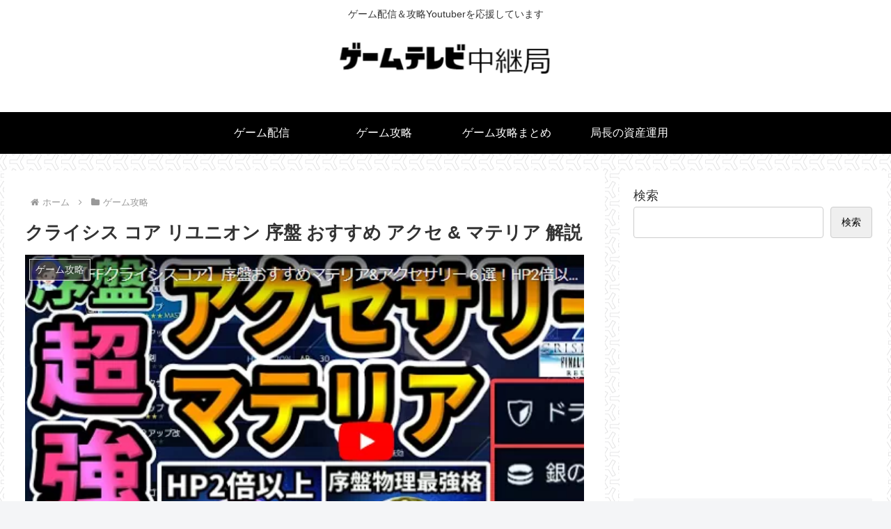

--- FILE ---
content_type: text/html; charset=utf-8
request_url: https://www.google.com/recaptcha/api2/aframe
body_size: 266
content:
<!DOCTYPE HTML><html><head><meta http-equiv="content-type" content="text/html; charset=UTF-8"></head><body><script nonce="S9iY9wu3tSfxYJJC_GnEwA">/** Anti-fraud and anti-abuse applications only. See google.com/recaptcha */ try{var clients={'sodar':'https://pagead2.googlesyndication.com/pagead/sodar?'};window.addEventListener("message",function(a){try{if(a.source===window.parent){var b=JSON.parse(a.data);var c=clients[b['id']];if(c){var d=document.createElement('img');d.src=c+b['params']+'&rc='+(localStorage.getItem("rc::a")?sessionStorage.getItem("rc::b"):"");window.document.body.appendChild(d);sessionStorage.setItem("rc::e",parseInt(sessionStorage.getItem("rc::e")||0)+1);localStorage.setItem("rc::h",'1768968684913');}}}catch(b){}});window.parent.postMessage("_grecaptcha_ready", "*");}catch(b){}</script></body></html>